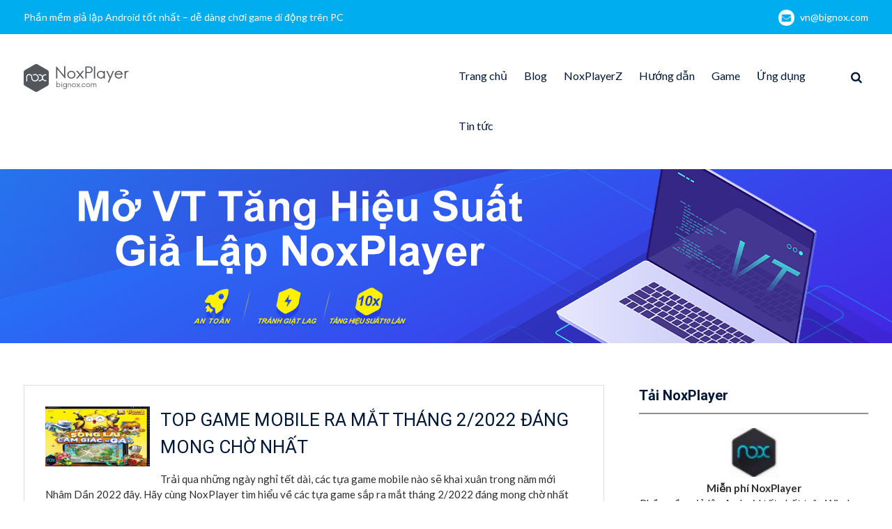

--- FILE ---
content_type: text/html; charset=UTF-8
request_url: https://vn.bignox.com/blog/tag/game-moi-thang-2/
body_size: 8901
content:
<!DOCTYPE html> <html lang="en-US" prefix="og: http://ogp.me/ns#"><head>
	    <meta charset="UTF-8">
    <meta name="viewport" content="width=device-width, initial-scale=1">
    <link rel="profile" href="http://gmpg.org/xfn/11">
    <link rel="pingback" href="https://vn.bignox.com/blog/xmlrpc.php">
    
<title>game mới tháng 2 Archives | NoxPlayer</title>
<meta name='robots' content='max-image-preview:large' />

<!-- This site is optimized with the Yoast SEO plugin v6.2 - https://yoa.st/1yg?utm_content=6.2 -->
<meta name="robots" content="noindex,follow"/>
<link rel="canonical" href="https://vn.bignox.com/blog/tag/game-moi-thang-2/" />
<meta property="og:locale" content="en_US" />
<meta property="og:type" content="object" />
<meta property="og:title" content="game mới tháng 2 Archives | NoxPlayer" />
<meta property="og:url" content="https://vn.bignox.com/blog/tag/game-moi-thang-2/" />
<meta property="og:site_name" content="NoxPlayer" />
<meta name="twitter:card" content="summary" />
<meta name="twitter:title" content="game mới tháng 2 Archives | NoxPlayer" />
<script type='application/ld+json'>{"@context":"http:\/\/schema.org","@type":"WebSite","@id":"#website","url":"https:\/\/vn.bignox.com\/blog\/","name":"NoxPlayer","potentialAction":{"@type":"SearchAction","target":"https:\/\/vn.bignox.com\/blog\/?s={search_term_string}","query-input":"required name=search_term_string"}}</script>
<!-- / Yoast SEO plugin. -->

<link rel='dns-prefetch' href='//fonts.googleapis.com' />
<link rel='dns-prefetch' href='//s.w.org' />
<link rel="alternate" type="application/rss+xml" title="NoxPlayer &raquo; Feed" href="https://vn.bignox.com/blog/feed/" />
<link rel="alternate" type="application/rss+xml" title="NoxPlayer &raquo; Comments Feed" href="https://vn.bignox.com/blog/comments/feed/" />
<link rel="alternate" type="application/rss+xml" title="NoxPlayer &raquo; game mới tháng 2 Tag Feed" href="https://vn.bignox.com/blog/tag/game-moi-thang-2/feed/" />
<script type="text/javascript">
window._wpemojiSettings = {"baseUrl":"https:\/\/s.w.org\/images\/core\/emoji\/13.1.0\/72x72\/","ext":".png","svgUrl":"https:\/\/s.w.org\/images\/core\/emoji\/13.1.0\/svg\/","svgExt":".svg","source":{"concatemoji":"https:\/\/vn.bignox.com\/blog\/wp-includes\/js\/wp-emoji-release.min.js?ver=5.9.2"}};
/*! This file is auto-generated */
!function(e,a,t){var n,r,o,i=a.createElement("canvas"),p=i.getContext&&i.getContext("2d");function s(e,t){var a=String.fromCharCode;p.clearRect(0,0,i.width,i.height),p.fillText(a.apply(this,e),0,0);e=i.toDataURL();return p.clearRect(0,0,i.width,i.height),p.fillText(a.apply(this,t),0,0),e===i.toDataURL()}function c(e){var t=a.createElement("script");t.src=e,t.defer=t.type="text/javascript",a.getElementsByTagName("head")[0].appendChild(t)}for(o=Array("flag","emoji"),t.supports={everything:!0,everythingExceptFlag:!0},r=0;r<o.length;r++)t.supports[o[r]]=function(e){if(!p||!p.fillText)return!1;switch(p.textBaseline="top",p.font="600 32px Arial",e){case"flag":return s([127987,65039,8205,9895,65039],[127987,65039,8203,9895,65039])?!1:!s([55356,56826,55356,56819],[55356,56826,8203,55356,56819])&&!s([55356,57332,56128,56423,56128,56418,56128,56421,56128,56430,56128,56423,56128,56447],[55356,57332,8203,56128,56423,8203,56128,56418,8203,56128,56421,8203,56128,56430,8203,56128,56423,8203,56128,56447]);case"emoji":return!s([10084,65039,8205,55357,56613],[10084,65039,8203,55357,56613])}return!1}(o[r]),t.supports.everything=t.supports.everything&&t.supports[o[r]],"flag"!==o[r]&&(t.supports.everythingExceptFlag=t.supports.everythingExceptFlag&&t.supports[o[r]]);t.supports.everythingExceptFlag=t.supports.everythingExceptFlag&&!t.supports.flag,t.DOMReady=!1,t.readyCallback=function(){t.DOMReady=!0},t.supports.everything||(n=function(){t.readyCallback()},a.addEventListener?(a.addEventListener("DOMContentLoaded",n,!1),e.addEventListener("load",n,!1)):(e.attachEvent("onload",n),a.attachEvent("onreadystatechange",function(){"complete"===a.readyState&&t.readyCallback()})),(n=t.source||{}).concatemoji?c(n.concatemoji):n.wpemoji&&n.twemoji&&(c(n.twemoji),c(n.wpemoji)))}(window,document,window._wpemojiSettings);
</script>
<style type="text/css">
img.wp-smiley,
img.emoji {
	display: inline !important;
	border: none !important;
	box-shadow: none !important;
	height: 1em !important;
	width: 1em !important;
	margin: 0 0.07em !important;
	vertical-align: -0.1em !important;
	background: none !important;
	padding: 0 !important;
}
</style>
	<link rel='stylesheet' id='wp-block-library-css'  href='https://vn.bignox.com/blog/wp-includes/css/dist/block-library/style.min.css?ver=5.9.2' type='text/css' media='all' />
<style id='global-styles-inline-css' type='text/css'>
body{--wp--preset--color--black: #000000;--wp--preset--color--cyan-bluish-gray: #abb8c3;--wp--preset--color--white: #ffffff;--wp--preset--color--pale-pink: #f78da7;--wp--preset--color--vivid-red: #cf2e2e;--wp--preset--color--luminous-vivid-orange: #ff6900;--wp--preset--color--luminous-vivid-amber: #fcb900;--wp--preset--color--light-green-cyan: #7bdcb5;--wp--preset--color--vivid-green-cyan: #00d084;--wp--preset--color--pale-cyan-blue: #8ed1fc;--wp--preset--color--vivid-cyan-blue: #0693e3;--wp--preset--color--vivid-purple: #9b51e0;--wp--preset--gradient--vivid-cyan-blue-to-vivid-purple: linear-gradient(135deg,rgba(6,147,227,1) 0%,rgb(155,81,224) 100%);--wp--preset--gradient--light-green-cyan-to-vivid-green-cyan: linear-gradient(135deg,rgb(122,220,180) 0%,rgb(0,208,130) 100%);--wp--preset--gradient--luminous-vivid-amber-to-luminous-vivid-orange: linear-gradient(135deg,rgba(252,185,0,1) 0%,rgba(255,105,0,1) 100%);--wp--preset--gradient--luminous-vivid-orange-to-vivid-red: linear-gradient(135deg,rgba(255,105,0,1) 0%,rgb(207,46,46) 100%);--wp--preset--gradient--very-light-gray-to-cyan-bluish-gray: linear-gradient(135deg,rgb(238,238,238) 0%,rgb(169,184,195) 100%);--wp--preset--gradient--cool-to-warm-spectrum: linear-gradient(135deg,rgb(74,234,220) 0%,rgb(151,120,209) 20%,rgb(207,42,186) 40%,rgb(238,44,130) 60%,rgb(251,105,98) 80%,rgb(254,248,76) 100%);--wp--preset--gradient--blush-light-purple: linear-gradient(135deg,rgb(255,206,236) 0%,rgb(152,150,240) 100%);--wp--preset--gradient--blush-bordeaux: linear-gradient(135deg,rgb(254,205,165) 0%,rgb(254,45,45) 50%,rgb(107,0,62) 100%);--wp--preset--gradient--luminous-dusk: linear-gradient(135deg,rgb(255,203,112) 0%,rgb(199,81,192) 50%,rgb(65,88,208) 100%);--wp--preset--gradient--pale-ocean: linear-gradient(135deg,rgb(255,245,203) 0%,rgb(182,227,212) 50%,rgb(51,167,181) 100%);--wp--preset--gradient--electric-grass: linear-gradient(135deg,rgb(202,248,128) 0%,rgb(113,206,126) 100%);--wp--preset--gradient--midnight: linear-gradient(135deg,rgb(2,3,129) 0%,rgb(40,116,252) 100%);--wp--preset--duotone--dark-grayscale: url('#wp-duotone-dark-grayscale');--wp--preset--duotone--grayscale: url('#wp-duotone-grayscale');--wp--preset--duotone--purple-yellow: url('#wp-duotone-purple-yellow');--wp--preset--duotone--blue-red: url('#wp-duotone-blue-red');--wp--preset--duotone--midnight: url('#wp-duotone-midnight');--wp--preset--duotone--magenta-yellow: url('#wp-duotone-magenta-yellow');--wp--preset--duotone--purple-green: url('#wp-duotone-purple-green');--wp--preset--duotone--blue-orange: url('#wp-duotone-blue-orange');--wp--preset--font-size--small: 13px;--wp--preset--font-size--medium: 20px;--wp--preset--font-size--large: 36px;--wp--preset--font-size--x-large: 42px;}.has-black-color{color: var(--wp--preset--color--black) !important;}.has-cyan-bluish-gray-color{color: var(--wp--preset--color--cyan-bluish-gray) !important;}.has-white-color{color: var(--wp--preset--color--white) !important;}.has-pale-pink-color{color: var(--wp--preset--color--pale-pink) !important;}.has-vivid-red-color{color: var(--wp--preset--color--vivid-red) !important;}.has-luminous-vivid-orange-color{color: var(--wp--preset--color--luminous-vivid-orange) !important;}.has-luminous-vivid-amber-color{color: var(--wp--preset--color--luminous-vivid-amber) !important;}.has-light-green-cyan-color{color: var(--wp--preset--color--light-green-cyan) !important;}.has-vivid-green-cyan-color{color: var(--wp--preset--color--vivid-green-cyan) !important;}.has-pale-cyan-blue-color{color: var(--wp--preset--color--pale-cyan-blue) !important;}.has-vivid-cyan-blue-color{color: var(--wp--preset--color--vivid-cyan-blue) !important;}.has-vivid-purple-color{color: var(--wp--preset--color--vivid-purple) !important;}.has-black-background-color{background-color: var(--wp--preset--color--black) !important;}.has-cyan-bluish-gray-background-color{background-color: var(--wp--preset--color--cyan-bluish-gray) !important;}.has-white-background-color{background-color: var(--wp--preset--color--white) !important;}.has-pale-pink-background-color{background-color: var(--wp--preset--color--pale-pink) !important;}.has-vivid-red-background-color{background-color: var(--wp--preset--color--vivid-red) !important;}.has-luminous-vivid-orange-background-color{background-color: var(--wp--preset--color--luminous-vivid-orange) !important;}.has-luminous-vivid-amber-background-color{background-color: var(--wp--preset--color--luminous-vivid-amber) !important;}.has-light-green-cyan-background-color{background-color: var(--wp--preset--color--light-green-cyan) !important;}.has-vivid-green-cyan-background-color{background-color: var(--wp--preset--color--vivid-green-cyan) !important;}.has-pale-cyan-blue-background-color{background-color: var(--wp--preset--color--pale-cyan-blue) !important;}.has-vivid-cyan-blue-background-color{background-color: var(--wp--preset--color--vivid-cyan-blue) !important;}.has-vivid-purple-background-color{background-color: var(--wp--preset--color--vivid-purple) !important;}.has-black-border-color{border-color: var(--wp--preset--color--black) !important;}.has-cyan-bluish-gray-border-color{border-color: var(--wp--preset--color--cyan-bluish-gray) !important;}.has-white-border-color{border-color: var(--wp--preset--color--white) !important;}.has-pale-pink-border-color{border-color: var(--wp--preset--color--pale-pink) !important;}.has-vivid-red-border-color{border-color: var(--wp--preset--color--vivid-red) !important;}.has-luminous-vivid-orange-border-color{border-color: var(--wp--preset--color--luminous-vivid-orange) !important;}.has-luminous-vivid-amber-border-color{border-color: var(--wp--preset--color--luminous-vivid-amber) !important;}.has-light-green-cyan-border-color{border-color: var(--wp--preset--color--light-green-cyan) !important;}.has-vivid-green-cyan-border-color{border-color: var(--wp--preset--color--vivid-green-cyan) !important;}.has-pale-cyan-blue-border-color{border-color: var(--wp--preset--color--pale-cyan-blue) !important;}.has-vivid-cyan-blue-border-color{border-color: var(--wp--preset--color--vivid-cyan-blue) !important;}.has-vivid-purple-border-color{border-color: var(--wp--preset--color--vivid-purple) !important;}.has-vivid-cyan-blue-to-vivid-purple-gradient-background{background: var(--wp--preset--gradient--vivid-cyan-blue-to-vivid-purple) !important;}.has-light-green-cyan-to-vivid-green-cyan-gradient-background{background: var(--wp--preset--gradient--light-green-cyan-to-vivid-green-cyan) !important;}.has-luminous-vivid-amber-to-luminous-vivid-orange-gradient-background{background: var(--wp--preset--gradient--luminous-vivid-amber-to-luminous-vivid-orange) !important;}.has-luminous-vivid-orange-to-vivid-red-gradient-background{background: var(--wp--preset--gradient--luminous-vivid-orange-to-vivid-red) !important;}.has-very-light-gray-to-cyan-bluish-gray-gradient-background{background: var(--wp--preset--gradient--very-light-gray-to-cyan-bluish-gray) !important;}.has-cool-to-warm-spectrum-gradient-background{background: var(--wp--preset--gradient--cool-to-warm-spectrum) !important;}.has-blush-light-purple-gradient-background{background: var(--wp--preset--gradient--blush-light-purple) !important;}.has-blush-bordeaux-gradient-background{background: var(--wp--preset--gradient--blush-bordeaux) !important;}.has-luminous-dusk-gradient-background{background: var(--wp--preset--gradient--luminous-dusk) !important;}.has-pale-ocean-gradient-background{background: var(--wp--preset--gradient--pale-ocean) !important;}.has-electric-grass-gradient-background{background: var(--wp--preset--gradient--electric-grass) !important;}.has-midnight-gradient-background{background: var(--wp--preset--gradient--midnight) !important;}.has-small-font-size{font-size: var(--wp--preset--font-size--small) !important;}.has-medium-font-size{font-size: var(--wp--preset--font-size--medium) !important;}.has-large-font-size{font-size: var(--wp--preset--font-size--large) !important;}.has-x-large-font-size{font-size: var(--wp--preset--font-size--x-large) !important;}
</style>
<link rel='stylesheet' id='front-css-yuzo_related_post-css'  href='https://vn.bignox.com/blog/wp-content/plugins/yuzo-related-post/assets/css/style.css?ver=5.12.71' type='text/css' media='all' />
<link rel='stylesheet' id='font-awesome-css'  href='https://vn.bignox.com/blog/wp-content/themes/mediclean/third-party/font-awesome/css/font-awesome.min.css?ver=4.7.0' type='text/css' media='all' />
<link rel='stylesheet' id='mediclean-google-fonts-css'  href='https://fonts.googleapis.com/css?family=Lato%3A400%2C700%2C900%2C400italic%2C700italic%2C900italic%7CRoboto%3A400%2C700%2C900%2C400italic%2C700italic%2C900italic&#038;subset=latin%2Clatin-ext' type='text/css' media='all' />
<link rel='stylesheet' id='jquery-sidr-css'  href='https://vn.bignox.com/blog/wp-content/themes/mediclean/third-party/sidr/css/jquery.sidr.dark.min.css?ver=2.2.1' type='text/css' media='all' />
<link rel='stylesheet' id='mediclean-style-css'  href='https://vn.bignox.com/blog/wp-content/themes/mediclean/style.css?ver=1.3.0' type='text/css' media='all' />
<link rel='stylesheet' id='addtoany-css'  href='https://vn.bignox.com/blog/wp-content/plugins/add-to-any/addtoany.min.css?ver=1.14' type='text/css' media='all' />
<script type='text/javascript' src='https://vn.bignox.com/blog/wp-includes/js/jquery/jquery.min.js?ver=3.6.0' id='jquery-core-js'></script>
<script type='text/javascript' src='https://vn.bignox.com/blog/wp-includes/js/jquery/jquery-migrate.min.js?ver=3.3.2' id='jquery-migrate-js'></script>
<script type='text/javascript' src='https://vn.bignox.com/blog/wp-content/plugins/add-to-any/addtoany.min.js?ver=1.0' id='addtoany-js'></script>
<link rel="https://api.w.org/" href="https://vn.bignox.com/blog/wp-json/" /><link rel="alternate" type="application/json" href="https://vn.bignox.com/blog/wp-json/wp/v2/tags/3160" /><link rel="EditURI" type="application/rsd+xml" title="RSD" href="https://vn.bignox.com/blog/xmlrpc.php?rsd" />
<link rel="wlwmanifest" type="application/wlwmanifest+xml" href="https://vn.bignox.com/blog/wp-includes/wlwmanifest.xml" /> 
<meta name="generator" content="WordPress 5.9.2" />

<script type="text/javascript">
window.a2a_config=window.a2a_config||{};a2a_config.callbacks=[];a2a_config.overlays=[];a2a_config.templates={};
</script>
<script type="text/javascript" src="https://static.addtoany.com/menu/page.js" async="async"></script>
		<style type="text/css" id="wp-custom-css">
			#quick-contact{
	float:none;
}
.quick-email{
	float:right;
}
#quick-contact li.quick-call::before {
    display:none;
}
#custom-header::after{
	display:none;
}
.page-title {
    display: none;
}
#colophon .site-info {
    display:none;
}
.site-branding img {
    margin-top: 28px;
    vertical-align: middle;
}

@media (max-width: 800px){
div#custom-header {
    min-height: auto;
    padding: 40px 0 25px;
	background-size: cover!important;
}
}
#custom-header{
	background-color:white;
	background-position:center;
	background-repeat:no-repeat;
	background-size: auto 100%!important;
}
.site-header{
	border-bottom:none;
}		</style>
			<!-- Global site tag (gtag.js) - Google Analytics -->
<script async src="https://www.googletagmanager.com/gtag/js?id=UA-66438856-29"></script>
<script>
  window.dataLayer = window.dataLayer || [];
  function gtag(){dataLayer.push(arguments);}
  gtag('js', new Date());

  gtag('config', 'UA-66438856-29');
</script>
<meta name="robots" content="index,follow">
</head>

<body class="archive tag tag-game-moi-thang-2 tag-3160 wp-custom-logo group-blog global-layout-right-sidebar">

	    <div id="page" class="hfeed site">
    <a class="skip-link screen-reader-text" href="#content">Skip to content</a>		<a id="mobile-trigger" href="#mob-menu"><i class="fa fa-bars"></i></a>
		<div id="mob-menu">
			<ul id="menu-mainnav" class="menu"><li id="menu-item-1227" class="menu-item menu-item-type-custom menu-item-object-custom menu-item-1227"><a href="https://vn.bignox.com">Trang chủ</a></li>
<li id="menu-item-1231" class="menu-item menu-item-type-custom menu-item-object-custom menu-item-home menu-item-1231"><a href="https://vn.bignox.com/blog">Blog</a></li>
<li id="menu-item-11049" class="menu-item menu-item-type-taxonomy menu-item-object-category menu-item-11049"><a href="https://vn.bignox.com/blog/category/noxplayerz-new/">NoxPlayerZ</a></li>
<li id="menu-item-1183" class="menu-item menu-item-type-taxonomy menu-item-object-category menu-item-1183"><a href="https://vn.bignox.com/blog/category/noxplayer-tutorial/">Hướng dẫn</a></li>
<li id="menu-item-1185" class="menu-item menu-item-type-taxonomy menu-item-object-category menu-item-1185"><a href="https://vn.bignox.com/blog/category/android-game/">Game</a></li>
<li id="menu-item-1186" class="menu-item menu-item-type-taxonomy menu-item-object-category menu-item-1186"><a href="https://vn.bignox.com/blog/category/android-app/">Ứng dụng</a></li>
<li id="menu-item-1184" class="menu-item menu-item-type-taxonomy menu-item-object-category menu-item-1184"><a href="https://vn.bignox.com/blog/category/noxplayer-news/">Tin tức</a></li>
</ul>		</div><!-- #mob-menu -->
		
    		<div id="tophead">
			<div class="container">
				
				<div id="quick-contact">
											<ul>
															<li class="quick-call">
									<a href="tel:">Phần mềm giả lập Android tốt nhất – dễ dàng chơi game di động trên PC</a>
								</li>
																						<li class="quick-email">
									<a href="/cdn-cgi/l/email-protection#5f29311f3d3638313027713c3032">&#118;&#110;&#064;b&#105;&#103;&#110;&#111;&#120;.c&#111;m</a>
								</li>
													</ul>
									</div><!-- #quick-contact -->

			</div> <!-- .container -->
		</div><!--  #tophead -->

		<header id="masthead" class="site-header" role="banner"><div class="container">			    <div class="site-branding">

			<a href="https://vn.bignox.com/blog/" class="custom-logo-link" rel="home"><img width="151" height="40" src="https://res09.bignox.com/moniqi-blog/vn-bignox-blog/2018/01/bignox_logo.png" class="custom-logo" alt="NoxPlayer" srcset="https://res09.bignox.com/moniqi-blog/vn-bignox-blog/2018/01/bignox_logo.png 151w, https://res09.bignox.com/moniqi-blog/vn-bignox-blog/2018/01/bignox_logo.png?x-oss-process=image%2Fquality,q_50%2Fresize,m_fill,w_150,h_40 150w" sizes="(max-width: 151px) 100vw, 151px" /></a>
										    </div><!-- .site-branding -->
	    <div class="right-header">
	    			    		    	<div class="header-search-box">
			    	<a href="#" class="search-icon"><i class="fa fa-search"></i></a>
			    	<div class="search-box-wrap">
			    		<form role="search" method="get" class="search-form" action="https://vn.bignox.com/blog/">
	      <label>
	        <span class="screen-reader-text">Search for:</span>
	        <input type="search" class="search-field" placeholder="Search&hellip;" value="" name="s" title="Search for:" />
	      </label>
	      <input type="submit" class="search-submit" value="&#xf002;" /></form>			    	</div><!-- .search-box-wrap -->
			    </div><!-- .header-search-box -->
					    <div id="main-nav">
		        <nav id="site-navigation" class="main-navigation" role="navigation">
		            <div class="wrap-menu-content">
						<div class="menu-mainnav-container"><ul id="primary-menu" class="menu"><li class="menu-item menu-item-type-custom menu-item-object-custom menu-item-1227"><a href="https://vn.bignox.com">Trang chủ</a></li>
<li class="menu-item menu-item-type-custom menu-item-object-custom menu-item-home menu-item-1231"><a href="https://vn.bignox.com/blog">Blog</a></li>
<li class="menu-item menu-item-type-taxonomy menu-item-object-category menu-item-11049"><a href="https://vn.bignox.com/blog/category/noxplayerz-new/">NoxPlayerZ</a></li>
<li class="menu-item menu-item-type-taxonomy menu-item-object-category menu-item-1183"><a href="https://vn.bignox.com/blog/category/noxplayer-tutorial/">Hướng dẫn</a></li>
<li class="menu-item menu-item-type-taxonomy menu-item-object-category menu-item-1185"><a href="https://vn.bignox.com/blog/category/android-game/">Game</a></li>
<li class="menu-item menu-item-type-taxonomy menu-item-object-category menu-item-1186"><a href="https://vn.bignox.com/blog/category/android-app/">Ứng dụng</a></li>
<li class="menu-item menu-item-type-taxonomy menu-item-object-category menu-item-1184"><a href="https://vn.bignox.com/blog/category/noxplayer-news/">Tin tức</a></li>
</ul></div>		            </div><!-- .menu-content -->
		        </nav><!-- #site-navigation -->
		    </div> <!-- #main-nav -->
	    </div><!-- .right-header -->
	        </div><!-- .container --></header><!-- #masthead -->
			<div id="custom-header"  style="background-image:url(https://vn.bignox.com/blog/wp-content/uploads/2020/01/1920-250.jpg);background-size:cover;" >
			<div class="container">
						<div class="header-content">
							<h1 class="page-title">				Tag: game mới tháng 2				</h1>				<span class="separator"></span>
			        </div><!-- .header-content -->
					</div><!-- .container -->
		</div><!-- #custom-header -->
		<div id="content" class="site-content"><div class="container"><div class="inner-wrapper">    
	<div id="primary" class="content-area">
		<main id="main" class="site-main" role="main">

		
						
				
<article id="post-9714" class="post-9714 post type-post status-publish format-standard has-post-thumbnail hentry category-android-game tag-anh-em-3q-may-tinh tag-cuu-mong-tien-vuc-pc tag-game-hot-thang-2 tag-game-mobile-thang-2-2022 tag-game-moi-thang-2 tag-gunny-origini-may-tinh tag-legend-of-hero-m tag-than-vuong-chi-mong-pc">
									<a href="https://vn.bignox.com/blog/top-game-mobile-ra-mat-thang-2-2022-dang-mong-cho-nhat/"><img width="150" height="86" src="https://res09.bignox.com/moniqi-blog/vn-bignox-blog/2022/02/gunny-origin.jpg?x-oss-process=image%2Fquality,q_50%2Fresize,m_fill,w_150,h_86" class="alignleft wp-post-image" alt="" srcset="https://res09.bignox.com/moniqi-blog/vn-bignox-blog/2022/02/gunny-origin.jpg?x-oss-process=image%2Fquality,q_50%2Fresize,m_fill,w_150,h_86 150w, https://res09.bignox.com/moniqi-blog/vn-bignox-blog/2022/02/gunny-origin.jpg?x-oss-process=image%2Fquality,q_50%2Fresize,m_fill,w_300,h_172 300w, https://res09.bignox.com/moniqi-blog/vn-bignox-blog/2022/02/gunny-origin.jpg?x-oss-process=image%2Fquality,q_50%2Fresize,m_fill,w_768,h_440 768w, https://res09.bignox.com/moniqi-blog/vn-bignox-blog/2022/02/gunny-origin.jpg?x-oss-process=image%2Fquality,q_50%2Fresize,m_fill,w_1024,h_586 1024w, https://res09.bignox.com/moniqi-blog/vn-bignox-blog/2022/02/gunny-origin.jpg?x-oss-process=image%2Fquality,q_50%2Fresize,m_fill,w_370,h_212 370w, https://res09.bignox.com/moniqi-blog/vn-bignox-blog/2022/02/gunny-origin.jpg 1041w" sizes="(max-width: 150px) 100vw, 150px" /></a>
				<div class="entry-content-wrapper">
		<header class="entry-header">
			<h2 class="entry-title"><a href="https://vn.bignox.com/blog/top-game-mobile-ra-mat-thang-2-2022-dang-mong-cho-nhat/" rel="bookmark">TOP GAME MOBILE RA MẮT THÁNG 2/2022 ĐÁNG MONG CHỜ NHẤT</a></h2>		</header><!-- .entry-header -->

		<div class="entry-content">

							<p>Trải qua những ngày nghỉ tết dài, các tựa game mobile nào sẽ khai xuân trong năm mới Nhâm Dần 2022 đây. Hãy cùng NoxPlayer tìm hiểu về các tựa game sắp ra mắt tháng 2/2022 đáng mong chờ nhất nhé. MỤC LỤC: 1. Thần Vương Chi Mộng 2. Gunny Origin <a href="https://vn.bignox.com/blog/top-game-mobile-ra-mat-thang-2-2022-dang-mong-cho-nhat/" class="read-more">&#8230;Đọc tiếp &#8230;</a></p>
		    
		</div><!-- .entry-content -->
	</div><!-- .entry-content-wrapper -->

	<footer class="entry-footer">
		<span class="posted-on"><a href="https://vn.bignox.com/blog/top-game-mobile-ra-mat-thang-2-2022-dang-mong-cho-nhat/" rel="bookmark"><time class="entry-date published updated" datetime="2022-02-09T11:26:07+00:00">February 9, 2022</time></a></span><span class="byline"> <span class="author vcard"><a class="url fn n" href="https://vn.bignox.com/blog/author/yangli/">yangli</a></span></span><span class="cat-links"><a href="https://vn.bignox.com/blog/category/android-game/" rel="category tag">Game</a></span><span class="tags-links"><a href="https://vn.bignox.com/blog/tag/anh-em-3q-may-tinh/" rel="tag">Anh em 3q máy tính</a>, <a href="https://vn.bignox.com/blog/tag/cuu-mong-tien-vuc-pc/" rel="tag">Cửu mộng tiên vực pc</a>, <a href="https://vn.bignox.com/blog/tag/game-hot-thang-2/" rel="tag">game hot tháng 2</a>, <a href="https://vn.bignox.com/blog/tag/game-mobile-thang-2-2022/" rel="tag">game mobile tháng 2/2022</a>, <a href="https://vn.bignox.com/blog/tag/game-moi-thang-2/" rel="tag">game mới tháng 2</a>, <a href="https://vn.bignox.com/blog/tag/gunny-origini-may-tinh/" rel="tag">Gunny origini máy tính</a>, <a href="https://vn.bignox.com/blog/tag/legend-of-hero-m/" rel="tag">Legend of hero m</a>, <a href="https://vn.bignox.com/blog/tag/than-vuong-chi-mong-pc/" rel="tag">Thần vương chi mộng pc</a></span>	</footer><!-- .entry-footer -->
</article><!-- #post-## -->

			
		

		
		</main><!-- #main -->
	</div><!-- #primary -->

<div id="sidebar-primary" class="widget-area sidebar" role="complementary">
			<aside id="text-3" class="widget widget_text"><h2 class="widget-title">Tải NoxPlayer</h2>			<div class="textwidget"><div style="text-align: center;"><img loading="lazy" class="custom-logo" src="https://www.bignox.com/blog/wp-content/uploads/2016/12/cropped-nox_60.jpg" alt="" width="70" height="70" align="center”" /></div>
<div style="text-align: center;"><strong>Miễn phí NoxPlayer</strong></div>
<div style="text-align: center;">
<p>Phần mềm giả lập Android tốt nhất trên Windows 10/8/7/Vista/XP và Mac Sierra 10.12/10.11…</p>
<div style="width: 150px; height: 25px; color: white; background: #55acee; text-align: center;"><a style="color: white;" title="Download Nox Software" href="https://www.bignox.com/download/fullPackage">Tải bản Window</a></div>
<div style="margin: -25px 0px 0px 160px; width: 150px; height: 25px; background: #e3702d; text-align: center;"><a style="color: white;" title="Mac NoxPlayer" href="https://www.bignox.com/en/download/fullPackage/mac_fullzip">Tải bản Mac</a></div>
</div>
</div>
		</aside><aside id="block-2" class="widget widget_block"><head>
  <script data-cfasync="false" src="/cdn-cgi/scripts/5c5dd728/cloudflare-static/email-decode.min.js"></script><script
    async
    src="https://securepubads.g.doubleclick.net/tag/js/gpt.js"
  ></script>
  <script>
    window.googletag = window.googletag || { cmd: [] };
    googletag.cmd.push(function () {
      googletag
        .defineSlot(
          "/21960597366/ca-pub-8751640182469102-tag/player-web-blog-right-1",
          [336, 280],
          "div-gpt-ad-1712564105414-0"
        )
        .addService(window.googletag.pubads());
      googletag.pubads().enableSingleRequest();
      googletag.enableServices();
    });
  </script>
</head>
<body>
  <div
    id="div-gpt-ad-1712564105414-0"
    style="min-width: 336px; min-height: 280px"
  >
    <script>
      googletag.cmd.push(function () {
        googletag.display("div-gpt-ad-1712564105414-0");
      });
    </script>
  </div>
</body>
</aside><aside id="block-3" class="widget widget_block"><head>
  <script>
    window.googletag = window.googletag || { cmd: [] };
    googletag.cmd.push(function () {
      googletag
        .defineSlot(
          "/21960597366/ca-pub-8751640182469102-tag/player-web-blog-right-2",
          [336, 280],
          "div-gpt-ad-1712564205325-0"
        )
        .addService(googletag.pubads());
      googletag.pubads().enableSingleRequest();
      googletag.enableServices();
    });
  </script>
</head>
<body>
  <div
    id="div-gpt-ad-1712564205325-0"
    style="min-width: 336px; min-height: 280px"
  >
    <script>
      googletag.cmd.push(function () {
        googletag.display("div-gpt-ad-1712564205325-0");
      });
    </script>
  </div>
</body></aside><aside id="a2a_follow_widget-3" class="widget widget_a2a_follow_widget"><h2 class="widget-title">Cộng đồng NoxPlayer</h2><div class="a2a_kit a2a_kit_size_40 a2a_follow addtoany_list" data-a2a-url="http://vn.bignox.com.com/blog/feed/" data-a2a-title="NoxPlayer" style=""><a class="a2a_button_facebook" href="https://www.facebook.com/VNnoxplayer/" title="Facebook" rel="noopener" target="_blank"></a><a class="a2a_button_feed" href="http://vn.bignox.com.com/blog/feed/" title="RSS Feed" rel="noopener" target="_blank"></a></div></aside><aside id="search-4" class="widget widget_search"><h2 class="widget-title">Tìm kiếm</h2><form role="search" method="get" class="search-form" action="https://vn.bignox.com/blog/">
	      <label>
	        <span class="screen-reader-text">Search for:</span>
	        <input type="search" class="search-field" placeholder="Search&hellip;" value="" name="s" title="Search for:" />
	      </label>
	      <input type="submit" class="search-submit" value="&#xf002;" /></form></aside>
		<aside id="recent-posts-4" class="widget widget_recent_entries">
		<h2 class="widget-title">Bài viết liên quan</h2>
		<ul>
											<li>
					<a href="https://vn.bignox.com/blog/anh-hung-bat-diet-2/">RPG treo máy cày đồ Anh Hùng Bất Diệt do Mạc Văn Khoa đại diện chính thức ra mắt Việt Nam!</a>
									</li>
											<li>
					<a href="https://vn.bignox.com/blog/anh-hung-bat-diet/">Cày đồ không giới hạn! Siêu phẩm treo máy cày đồ “Anh Hùng Bất Diệt” chính thức mở đăng ký sớm</a>
									</li>
											<li>
					<a href="https://vn.bignox.com/blog/com-lastshelter-gp/">Trò chơi Sinh tồn Zombie 2025 — Bảo vệ nơi trú ẩn, chiến đấu với lũ zombie!</a>
									</li>
											<li>
					<a href="https://vn.bignox.com/blog/xbdzz-moc-onelink-me/">Hỗ trợ PK đồng thời toàn châu Á – game mobile tam quốc giải trí siêu xả stress “Đại Chiến Tiểu Binh” chính thức ra mắt hôm nay</a>
									</li>
											<li>
					<a href="https://vn.bignox.com/blog/merge-kingdoms-samkok-battle/">CG lần đầu công bố, game mobile Tam Quốc thư giãn đối kháng &#8220;Đại Chiến Tiểu Binh&#8221; mở đăng ký trước!</a>
									</li>
											<li>
					<a href="https://vn.bignox.com/blog/tan-dau-la/">Tân Đấu La Đại Lục – MMO thế giới mở đầu tiên về Đấu La chính thức ra mắt, Học Viện Sử Lai Khắc chiêu sinh rầm rộ !</a>
									</li>
											<li>
					<a href="https://vn.bignox.com/blog/tan-dau-la-dai-luc/">Ra mắt trailer CG, tựa game MMO thế giới mở “Tân Đấu La Đại Lục” chính thức mở đăng ký trước!</a>
									</li>
											<li>
					<a href="https://vn.bignox.com/blog/tong-hop-code-anh-trai-tam-quoc-moi-nhat-cach-tai-mien-phi-tren-may-tinh-pc/">Tổng hợp code Anh Trai Tam Quốc mới nhất: Cách tải MIỄN PHÍ trên máy tính/PC</a>
									</li>
											<li>
					<a href="https://vn.bignox.com/blog/dreamy-cafe-tang-code-mung-ra-mat-cach-tai-mien-phi-tren-may-tinh-pc/">Dreamy Cafe tặng code mừng ra mắt: Cách tải MIỄN PHÍ trên máy tính/PC</a>
									</li>
											<li>
					<a href="https://vn.bignox.com/blog/dau-toi-day-tang-code-mung-ra-mat-cach-tai-mien-phi-tren-may-tinh-pc/">Đầu To Tới Đây tặng code mừng ra mắt: Cách tải MIỄN PHÍ trên máy tính/PC</a>
									</li>
					</ul>

		</aside>	</div><!-- #sidebar-primary -->
</div><!-- .inner-wrapper --></div><!-- .container --></div><!-- #content -->
	<footer id="colophon" class="site-footer" role="contentinfo"><div class="container">    
		<div class="colophon-inner colophon-grid-2">

		    			    <div class="colophon-column">
			    	<div class="copyright">
			    		Copyright © 2022 NoxPlayer. All rights reserved.			    	</div><!-- .copyright -->
			    </div><!-- .colophon-column -->
		    
		    
		    
		    			    <div class="colophon-column">
			    	<div class="site-info">
			    		Mediclean by <a target="_blank" rel="designer" href="https://wenthemes.com/">WEN Themes</a>			    	</div><!-- .site-info -->
			    </div><!-- .colophon-column -->
		    
		</div><!-- .colophon-inner -->

	    	</div><!-- .container --></footer><!-- #colophon -->
</div><!-- #page --><a href="#page" class="scrollup" id="btn-scrollup"><i class="fa fa-angle-up"></i></a>
<style scoped>.yuzo_related_post{}
.yuzo_related_post .relatedthumb{}</style><script type='text/javascript' src='https://vn.bignox.com/blog/wp-content/plugins/yuzo-related-post/assets/js/jquery.equalizer.js?ver=5.12.71' id='front-js-equalizer-yuzo_related_post-js'></script>
<script type='text/javascript' src='https://vn.bignox.com/blog/wp-content/themes/mediclean/js/skip-link-focus-fix.min.js?ver=20130115' id='mediclean-skip-link-focus-fix-js'></script>
<script type='text/javascript' src='https://vn.bignox.com/blog/wp-content/themes/mediclean/third-party/cycle2/js/jquery.cycle2.min.js?ver=2.1.6' id='jquery-cycle2-js'></script>
<script type='text/javascript' src='https://vn.bignox.com/blog/wp-content/themes/mediclean/third-party/sidr/js/jquery.sidr.min.js?ver=2.2.1' id='jquery-sidr-js'></script>
<script type='text/javascript' src='https://vn.bignox.com/blog/wp-content/themes/mediclean/js/custom.min.js?ver=1.1.2' id='mediclean-custom-js'></script>
<script type='text/javascript' src='https://vn.bignox.com/blog/wp-content/plugins/add-to-any/addtoany.admin.js?ver=0.1' id='addtoany-widget-init-js'></script>
</body>
</html>


--- FILE ---
content_type: text/html; charset=utf-8
request_url: https://www.google.com/recaptcha/api2/aframe
body_size: 267
content:
<!DOCTYPE HTML><html><head><meta http-equiv="content-type" content="text/html; charset=UTF-8"></head><body><script nonce="eQYWP735bqslrAtHQPnswQ">/** Anti-fraud and anti-abuse applications only. See google.com/recaptcha */ try{var clients={'sodar':'https://pagead2.googlesyndication.com/pagead/sodar?'};window.addEventListener("message",function(a){try{if(a.source===window.parent){var b=JSON.parse(a.data);var c=clients[b['id']];if(c){var d=document.createElement('img');d.src=c+b['params']+'&rc='+(localStorage.getItem("rc::a")?sessionStorage.getItem("rc::b"):"");window.document.body.appendChild(d);sessionStorage.setItem("rc::e",parseInt(sessionStorage.getItem("rc::e")||0)+1);localStorage.setItem("rc::h",'1768830339745');}}}catch(b){}});window.parent.postMessage("_grecaptcha_ready", "*");}catch(b){}</script></body></html>

--- FILE ---
content_type: application/javascript; charset=utf-8
request_url: https://fundingchoicesmessages.google.com/f/AGSKWxWmus9OZdGBA45TK_JwfAvqrjPPVPmfANqefHvGG5a15r8-Udo5GeJloGQxS3tYFxftWpl3HlRQX0hAltN2d0oitWXOJplUy2YVaDKD3QVzZHfIjLDylT44PDK4k5aXX-L_1r-tHT7f4extwY5P2h-QmCeFVle85Dg1bgljt0ua7e5ivq49E8iXNW50/_?adclass=/contads./msnpopup4./getmdhlink./plugins/ads-
body_size: -1289
content:
window['ae6b50bc-7713-4386-8c27-ba138c13da7d'] = true;